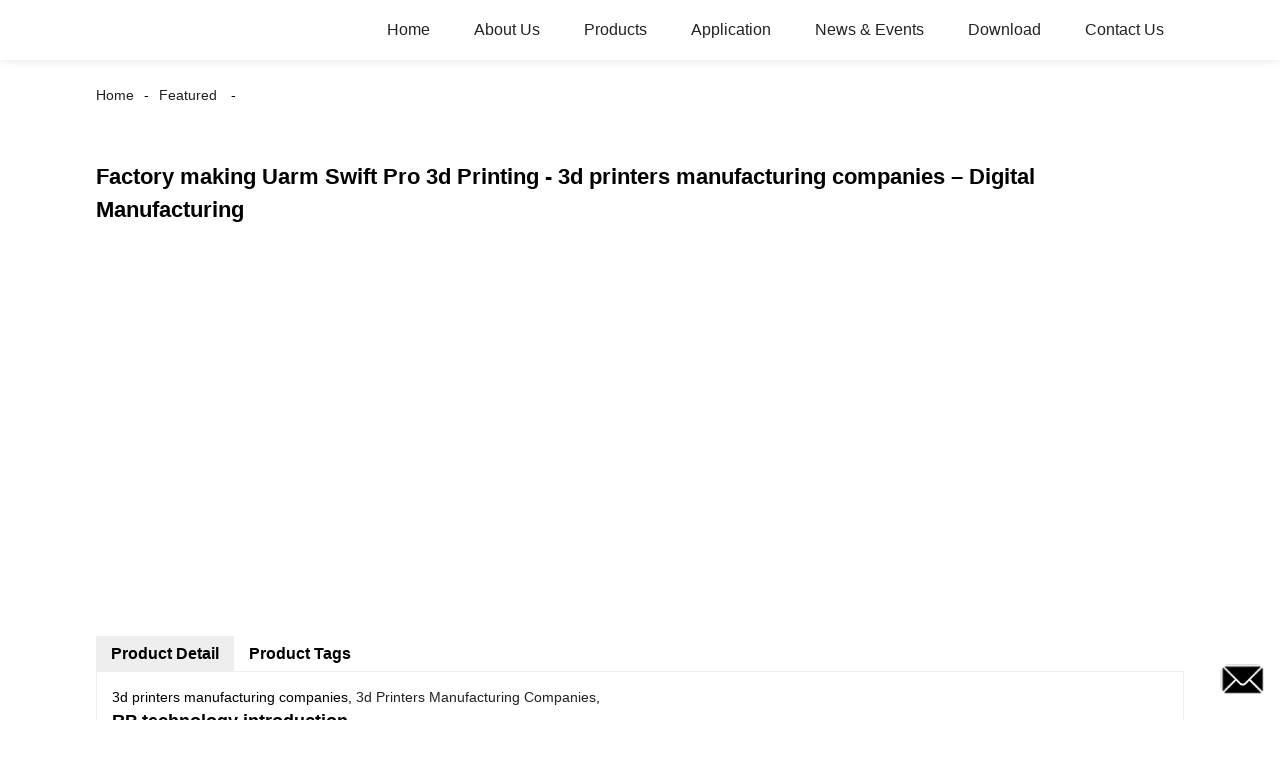

--- FILE ---
content_type: text/html; charset=UTF-8
request_url: https://m.digitalmanu.net/factory-making-uarm-swift-pro-3d-printing-3d-printers-manufacturing-companies-digital-manufacturing.html
body_size: 11730
content:
<!doctype html>
<html amp lang="en">
<head>
<meta charset="utf-8">
<script async src="https://cdn.ampproject.org/v0.js"></script>
<script async custom-element="amp-sidebar" src="https://cdn.ampproject.org/v0/amp-sidebar-0.1.js"></script>
<script async custom-element="amp-form" src="https://cdn.ampproject.org/v0/amp-form-0.1.js"></script>
<title>China Factory making Uarm Swift Pro 3d Printing - 3d printers manufacturing companies &#8211; Digital Manufacturing Manufacturer and Supplier | Digital Manufacturing</title>
<link rel="canonical" href="https://m.digitalmanu.net:443/factory-making-uarm-swift-pro-3d-printing-3d-printers-manufacturing-companies-digital-manufacturing.html">
<meta name="viewport" content="width=device-width,minimum-scale=1,initial-scale=1">


<meta name="description" content="3d printers manufacturing companies, 3d Printers Manufacturing Companies, RP technology introduction Rapid Prototyping (RP) is a new manufacturing" />

<meta name="keywords" content="105sl 105slplus xi4 zebra industrial printers price,3d laser scanning training courses,3d printers for sale perth,large 3d printer for sale,rapid prototyping chennai,sla 3d models,featured" />


<script type="application/ld+json">
      {
    "@context": "http://schema.org",
    "@type": "Webpage",
    "url": "https://m.digitalmanu.net:443/factory-making-uarm-swift-pro-3d-printing-3d-printers-manufacturing-companies-digital-manufacturing.html",
    "name": "AMP Project",
    "headline":"Factory making Uarm Swift Pro 3d Printing - 3d printers manufacturing companies &#8211; Digital Manufacturing",
    "mainEntityOfPage": {
      "@type": "WebPage",
      "@id": "https://m.digitalmanu.net:443/factory-making-uarm-swift-pro-3d-printing-3d-printers-manufacturing-companies-digital-manufacturing.html"
    },
    "image": {
      "@type": "ImageObject",
      "url": "//cdn.goodao.net/digitalmanu/DM-logo.png",
      "width": 150,
      "height": 51
    }
  }
</script>
<style amp-boilerplate>
body { -webkit-animation:-amp-start 8s steps(1, end) 0s 1 normal both; -moz-animation:-amp-start 8s steps(1, end) 0s 1 normal both; -ms-animation:-amp-start 8s steps(1, end) 0s 1 normal both; animation:-amp-start 8s steps(1, end) 0s 1 normal both }
@-webkit-keyframes -amp-start { from {
visibility:hidden
}
to { visibility:visible }
}
@-moz-keyframes -amp-start { from {
visibility:hidden
}
to { visibility:visible }
}
@-ms-keyframes -amp-start { from {
visibility:hidden
}
to { visibility:visible }
}
@-o-keyframes -amp-start { from {
visibility:hidden
}
to { visibility:visible }
}
@keyframes -amp-start { from {
visibility:hidden
}
to { visibility:visible }
}
</style>
<noscript>
<style amp-boilerplate>
body { -webkit-animation:none; -moz-animation:none; -ms-animation:none; animation:none }
</style>
</noscript>
<style amp-custom>
body, html, h1, h2, h3, h4, h5, h6, p, ul, ol, li, dl, dt, dd, th, td, form, object, iframe, blockquote, pre, a, abbr, address, code, img, fieldset, form, label, figure { margin:0; padding:0; font-family:Arial, Helvetica, sans-serif; font-size:14px; line-height:1.5; }
h1 { font-size:22px; }
h2 { font-size:20px; }
h3 { font-size:18px; }
h4 { font-size:16px; }
h5 { font-size:16px; font-weight:normal; }
h6 { font-size:14px; font-weight:normal; }
body { background-color:#FFF; padding:60px 0 0;}
li { list-style:none; }
a { color:#222222; text-decoration:none; }
a:focus { outline:none; }
a:hover{ color:#F00;}
* { outline: 0; }
* { -moz-box-sizing:border-box; -webkit-box-sizing:border-box; -ms-box-sizing:border-box; -o-box-sizing:border-box; box-sizing:border-box; }
.layout,.head_nav_wrap{ position:relative; width:65%; margin:0 auto;}
.amp-carousel-button{ cursor:pointer;}
.entry{width:100%;}
img{max-width:100%;} 
@-webkit-keyframes shine {
  100% {left: 125%;}
}
@keyframes shine {
  100% {left: 125%;}
}
/*------------------------------
                             head
							 ----------------------------------------------------*/
.page_head{ position:fixed; width:100%; left:0; top:0;box-shadow:0 0  10px rgba(0,0,0,.1); background:#FFF; z-index:999;}
.head_nav_wrap { text-align:right;}
.nav-button { position:absolute; left:0; top:0; z-index:999; display:inline-block; vertical-align:middle; background:url(../image/nav_button.png) no-repeat center center; width:30px; height:51px; padding:0 30px; cursor:pointer; display:none; }
.head_nav_wrap .logo { position:absolute; left:0; top:0; display:inline-block; vertical-align:middle; width:200px; height:100%;}
.head_nav,.head_nav li{ position:relative; display:inline-block; text-align:left;}
.head_nav li{}
.head_nav li a{ position:relative; display:block;line-height:60px; padding:0 20px; font-size:16px;}
.head_nav li ul{ position:absolute; width:220px; background:#fff; left:0; top:100%; left:0; z-index:99; padding:10px 15px;opacity:0; visibility:hidden; border:1px solid #eee;-moz-transition-duration:.3s;-webkit-transition-duration:.3s; -o-transition-duration:.3s; -ms-transition-duration:.3s;transition-duration:.3s;}
.head_nav li ul ul{ top:0; left:203px;}
.head_nav li:hover > ul{opacity:1; visibility:visible;}
.head_nav li ul li{ position:relative; display:block;}
.head_nav li ul li a{ padding:0; line-height:35px; font-size:14px;}
.head_nav li.nav-current> a{ color:#F00}
.web-navigation { padding:20px 15px; width:300px; background:#FFF; }
.web-navigation ul { }
.web-navigation ul li { padding:5px 12px; }
.head-search { position:relative; display:block; width:100%; border:1px solid #000; height:30px; border-radius:15px; margin:20px 0; }
.head-search .search-ipt { position:absolute; width:100%; height:100%; left:0; top:0; border:none; background:none; padding:0 10px; }
.head-search .search-btn { position:absolute; width:40px; height:100%; right:0; top:0; border:none; background:url(../image/search_btn.png) no-repeat center center; }
/*------------------------------
                             footer
							 ----------------------------------------------------*/
.footer-item { position:relative; margin:0 0 30px; text-align:center;}
.footer-item .title { position:relative; margin:20px 0 35px; font-size:26px; text-transform:uppercase; }
.footer-item.footer-contact li { position:relative; margin:0 0 10px; padding:0   25px; display:inline-block; }
.footer-item.footer-contact li:before { content:""; position:absolute; left:0; top:0; width:25px; height:25px; background-image:url(../image/contact_ico.png); background-repeat:no-repeat; }
.footer-item li.foot-addr:before { background-position:0 0; }
.footer-item li.foot-phone:before { background-position:0 -66px; }
.footer-item li.foot-email:before { background-position:0 -140px; }
.footer-item li.foot-fax:before { background-position:0 -103px; }
.footer-item li.foot-whatsapp:before { background-position:0 -176px; }
.foot-sns { position:relative; overflow:hidden; }
.foot-sns li { position:relative; float:left; margin:0 10px 0 0; }
.foot-nav { position:relative; overflow:hidden; margin:15px 0 0; }
.foot-nav li { position:relative; float:left; margin:0 10px 0 0; }
.copyright { position:relative; margin:15px 0 0; text-align:center; }
.contact-button { position:fixed; right:15px; bottom:25px; display:block; width:45px; height:31px; line-height:50px; background:#000 url(../image/inquiry.png) no-repeat center center; color:#FFF; font-weight:bold; text-transform:uppercase; z-index:99; border-radius:8px; -webkit-animation:tm-bounce 2.0s infinite ease-in-out; animation:tm-bounce 2.0s infinite ease-in-out; }
.page_footer { position:relative; width:100%; margin:30px auto 0; background:#000; padding:30px 10px 50px; }
.page_footer, .page_footer a { color:#FFF; }
/*------------------------------
                             public
							 ----------------------------------------------------*/
amp-img img { object-fit: contain; }
@-webkit-keyframes tm-bounce { 0%, 100% {
-webkit-transform:scale(.9);
transform:scale(.9);
}
50% {
-webkit-transform:scale(1);
transform:scale(1);
}
}
@keyframes tm-bounce { 0%, 100% {
-webkit-transform:scale(.9);
transform:scale(.9);
}
50% {
-webkit-transform:scale(1);
transform:scale(1);
}
}
.page_main { position:relative; width:100%; margin:0 auto; padding:0 0 30px; min-height:550px;}
/*path-nav*/
.path-nav { position:relative; padding:20px 0; }
.path-nav li { position:relative; display:inline-block; vertical-align:middle; line-height:30px; font-size:14px; }
.path-nav li a { padding:0 10px; }
.path-nav li:first-child a{ padding-left:0;}
.path-nav li:after { content:'-' }
.path-nav li:last-child:after { display:none; }
.page-title { margin:30px 0 50px; }
.feature-product{ text-align:center;}
.product-item ,.tag-item{ position:relative; width:275px; }
.product-item .item-img,.tag-item .item-img  { position:relative; width:275px; height:275px; overflow:hidden;}

.product-item .item-img:before,.tag-item .item-img:before{
  position: absolute;
  top: 0;
  left: -75%;
  z-index: 2;
  display: block;
  content: '';
  width: 50%;
  height: 100%;
  background: -webkit-linear-gradient(left, rgba(255, 255, 255, 0) 0%, rgba(255, 255, 255, 0.4) 100%);
  background: linear-gradient(to right, rgba(255, 255, 255, 0) 0%, rgba(255, 255, 255, 0.4) 100%);
  -webkit-transform: skewX(-25deg);
  -ms-transform: skewX(-25deg);
  transform: skewX(-25deg);
	}
.product-item .item-img:hover:before,.tag-item .item-img:hover:before {
  -webkit-animation: shine 1s;
  animation: shine 1s;
}

.amp-scrollable-carousel-slide{margin-left:35px;}
.product-item .item-title,.tag-item .item-title  { position:relative; display:block; white-space: normal; height:45px; overflow:hidden;}
.ampTabContainer { display: flex; flex-wrap: wrap; }
.tabButton[selected] { outline: none; background: #eee; }
amp-selector [option][selected] { outline:none; }
.tabButton { list-style: none;/*flex-grow: 1;*/ padding:0 15px; text-align: center; cursor: pointer; line-height:35px; font-size:16px; font-weight:bold; }
.tabContent { display: none; width: 100%; order: 1; border: 1px solid #eee; padding:15px; }
.tabButton[selected]+.tabContent { display: block; }
.itemCustom { border: 1px solid #eee; height: 280px; width: 380px; margin: 10px; text-align: center; padding-top: 140px; }
amp-selector { margin:30px 0 0; }
.related-product { margin:30px 0 0; }
.related-product .related-title { margin:0 0 15px; }
.page-banner { width:100%; margin:0 0 15px; }
/*page-bar*/
.page-bar { position: relative; display: block; margin:50px 0; }
.pages a, .pages span { display: inline-block; vertical-align: top; border: 1px solid #cfcfcf; line-height: 25px; padding: 0 8px; margin: 0 4px; vertical-align: middle; background: #ffffff; border-radius: 3px; }
.pages span, .pages span a { text-transform: uppercase; }
.pages a.current, .pages a:hover { background: #000; color: #FFF; border-color:#000; }
/*web-ad*/							 
.index-title { position:relative; text-align:center; padding:50px 0; font-size:26px; text-transform:uppercase;}
.web-ad { position:relative; width:100%; padding:60px 0 10px;}
.ad-items { position:relative; width:100%; font-size:0;}
.ad-item { position:relative; display:inline-block; vertical-align:top; width:33.333%; font-size:14px;padding:20px; text-align:center; }
.ad-item .item-img { position:relative; display:inline-block; vertical-align:top; width:130px; height:130px;-moz-transition-duration:.5s;-webkit-transition-duration:.5s; -o-transition-duration:.5s; -ms-transition-duration:.5s;transition-duration:.5s;}
.ad-item:hover .item-img{ -webkit-transform:rotateY(360deg);-moz-transform:rotateY(360deg); -o-transform:rotateY(360deg); -ms-transform:rotateY(360deg);transform:rotateY(360deg);}
.ad-item .item-info { line-height:1.8;}
.ad-item .item-title,.ad-item .item-title a{ position:relative; margin:10px 0; font-size:20px; padding:10px 0 8px;}
.ad-item .item-text,.ad-item .item-text a{ font-size:16px;}
.web-partner { position:relative; width:100%; }
.partner-items { position:relative; width:100%; margin:0 0 0 5px; }
.partner-item { position:relative; display:inline-block; vertical-align:middle; width:20%; margin:0 0 0 -5px; padding:10px; }
.partner-item .item-wrap { border:1px solid #eee; }
/*company-about*/
.company-about { position:relative; overflow:hidden; font-size:0; padding-bottom:30px;}
.company-about .about-img { position:relative;display:inline-block; vertical-align:middle; width:48%;}
.company-about .about-text { position:relative; display:inline-block; vertical-align:middle; width:48%; font-size:14px; margin:0 0 0 4%; }
.company-about .about-text,.company-about .about-text p{line-height:1.8; font-size:16px;}
.company-about .about-text p{ margin:0 0 20px;}
/*product-image*/
.product-image { width:100%; height:330px; position:relative; }
.page-description { position:relative; margin:30px 0; }
/*tag*/
.tag-items { position:relative; overflow:hidden; font-size:0; }
.tag-item { display:inline-block; vertical-align:top; width:25%;padding:10px; font-size:14px; }
.tag-item .item-img {  width:100%; }
 
/*blog*/
.blog-items { position:relative; overflow:hidden; }
.blog-item { position:relative; width:100%; padding:10px 0;}
.blog-item .item-img { position:relative; display:table-cell; vertical-align:middle; width:150px; height:150px; overflow:hidden; }
.blog-item .item-info { position:relative; display:table-cell; vertical-align:middle; white-space: normal; width:calc(100% - 150px); padding:0 0 0 20px; overflow:hidden }
.blog-item .item-title { position:relative; display:block; }
.blog-item .item-title,.blog-item .item-title a{ font-size:18px;}
.blog-item .item-text { display:block; margin:10px 0 20px; }
.blog-item .item-more { position:relative; display:inline-block; line-height:28px; padding:0 15px; border-radius:18px; background:#000; color:#FFF; text-transform:capitalize; float:right; border:1px solid #000;-moz-transition-duration:.3s;-webkit-transition-duration:.3s; -o-transition-duration:.3s; -ms-transition-duration:.3s;transition-duration:.3s;}
.blog-item .item-more:hover{ background:none; color:#000;}
/*faq*/
.faq-item { position:relative; width:100%; margin:10px 0; }
.faq-item .item-title { position:relative; background:none; padding:10px; }
.faq-item .item-title i { position:absolute; right:10px; top:50%; margin:-10px 0 0; display:block; width:20px; height:20px; text-align:center; line-height:20px; background:#000; color:#FFF; border-radius:50%; }
.faq-item .item-text { position:relative; padding:10px; }
/*contact*/
.contact-description h2.title{ margin:0 0 30px; font-size:18px;}
.contact_content{ position:relative; font-size:0; padding:20px 0;}
.contact_content li{ margin:0 0 10px; position:relative; display:inline-block; vertical-align:top; font-size:14px; width:25%; text-align:center; padding:10px 15px;}
.contact_content li .item-img{ width:105px; height:105px; line-height:135px; text-align:center; background:#000;position: relative;display: inline-block;vertical-align: top; border-radius:100%;-moz-transition-duration:.5s;-webkit-transition-duration:.5s; -o-transition-duration:.5s; -ms-transition-duration:.5s;transition-duration:.5s;}
.contact_content li:nth-child(3) .item-img{ line-height:140px;}
.contact_content li:nth-child(4) .item-img{ line-height:150px;}
.contact_content li:hover .item-img{ background:#aaa;}
.contact_content li h3{ margin:18px 0 8px;}
.comp_form{ margin:30px 0 0;}
.comp_form .form_title{ padding:0 20px; background:#000; color:#FFF; line-height:35px; display:inline-block; vertical-align:top; margin: 0 0 15px}
.comp_form form fieldset{ border:none;}
.comp_form form fieldset label{ position:relative; display:block; margin:0 0 15px;}
.comp_form form fieldset input,.comp_form form fieldset textarea{ border:1px solid #eee; line-height:35px;height:35px; padding:0 15px; width:50%;}
.comp_form form fieldset textarea{ width:100%; height:130px;}
.comp_form form fieldset input[type="submit"]{ text-transform:uppercase; width:100px; cursor:pointer;background:#000; color:#FFF;-moz-transition-duration:.5s;-webkit-transition-duration:.5s; -o-transition-duration:.5s; -ms-transition-duration:.5s;transition-duration:.5s;}
.comp_form form fieldset input[type="submit"]:hover{ background:#ddd; color:inherit;}
.page-description.contact_description p{ display:inline-block; padding-right:8px;}
.page-description.contact_description h3{ padding:10px 0;}
.page-description.contact_description p a{font-size: 22px; text-transform:uppercase; display:block; font-weight:bold;}
.page-description.contact_description p strong,.page-description.contact_description p a strong{ font-size:14px;}
@media only screen and (max-width: 1680px) {
.layout, .head_nav_wrap{ width:72%}
}
@media only screen and (max-width: 1440px) {
.layout, .head_nav_wrap{ width:75%}
}

@media only screen and (max-width: 1280px) {
.layout, .head_nav_wrap{ width:85%}
}
@media only screen and (max-width: 1024px) {
.layout, .head_nav_wrap{ width:98%}
}
@media only screen and (max-width: 800px) {
body{ padding:51px 0 0;}
.page_head{ position:fixed; width:100%; left:0; top:0; z-index:999; background:#FFF;}
.tag-item {width:33.33%;}
.head_nav_wrap .logo{ position:relative; width:100%; text-align:center; height:51px;}
.head_nav{ display:none;}
.nav-button{ display:block;}
.company-about .about-img{ float:left; display:block; vertical-align:top; margin:0 18px 2px 0;}
.company-about .about-text{ display:block; width:auto; margin:0}
.contact_content li{ width:50%}
}
@media only screen and (max-width: 600px) {
.ad-items{ text-align:center;  }
.ad-item {width:50%;}
.ad-item{ padding:10px;}
.company-about .about-img { }
.partner-item {width:33.333%}
.blog-item {height:200px;}
}
@media only screen and (max-width: 414px) {
.ad-item{ width:100%;}
.company-about .about-img{ float:none;margin:0;width:100%; margin-bottom:30px;}
.company-about .about-text{ width:100%;}
.page-title{ margin:0 0 15px;}
.page-bar{ margin:0;}
.page_main{ min-height:inherit;}
.comp_form form fieldset input, .comp_form form fieldset textarea,.contact_content li{ width:100%;}
.footer-item{text-align: left;}
.partner-item {
width:50%
}
.tag-item {
width:100%;
}
.tag-item .item-title {
text-align:center
}
.blog-item {
height:auto;
}
.blog-item .item-img, .blog-item .item-info {
display:block;
}
.blog-item .item-info {
padding:0;
width:100%;
}
.blog-item .item-more {
float:none;
}
}
.shortcode { width: auto; display: inline-block; }
.shortcode.center { width: auto; display: block; }
/** FLOATING BUTTON **/

.label-container { position:fixed; bottom:30px; right:85px; display:table; visibility: hidden; }
.label-container-left { position:fixed; bottom:30px; left:90px; display:table; visibility: hidden; }
.label-container-center { position:fixed; bottom:30px; left:51.5%; display:table; visibility: hidden; }

.label-text { color:#FFF; background:rgba(51, 51, 51, 0.5); display:table-cell; vertical-align:middle; padding:10px; border-radius:3px; }
.label-arrow { display:table-cell; vertical-align:middle; color:#333; opacity:0.5; }
.float-center { position:fixed; width:60px; height:60px; bottom:25px; left:48%; color:#FFF; border-radius:50px; text-align:center; box-shadow: 2px 2px 3px #999; }
.float-left { position:fixed; width:60px; height:60px; bottom:25px; left:25px; color:#FFF; border-radius:50px; text-align:center; box-shadow: 2px 2px 3px #999; }
.float-right { position:fixed; width:60px; height:60px; bottom:25px; right:25px; color:#FFF; border-radius:50px; text-align:center; box-shadow: 2px 2px 3px #999; }
.float-floatingButton { z-index: 9999999; }
.float-floatingButtonCenter { top:46%; z-index: 9999999; }
.float-floatingButtonTop { top: 3%; z-index: 9999999; }
.my-float { font-size:24px; margin-top:18px; }
a.float + div.label-container { visibility: hidden; opacity: 0; transition: visibility 0s, opacity 0.5s ease; }
a.float:hover + div.label-container { visibility: visible; opacity: 1; }
.float .fa-whatsapp:before { font-size: xx-large; top: 14px; left: 1px; position: relative; }
</style><script async custom-element="amp-carousel" src="https://cdn.ampproject.org/v0/amp-carousel-0.1.js"></script>
<script async custom-element="amp-selector" src="https://cdn.ampproject.org/v0/amp-selector-0.1.js"></script>
<script async custom-element="amp-iframe" src="https://cdn.ampproject.org/v0/amp-iframe-0.1.js"></script>
</head>
<body>
<a href="/contact-us/" class="contact-button"></a>
<header class="page_head"> 
		<div class="head_nav_wrap">
			<span role="button" on="tap:sidebar.toggle" tabindex="0" class="ampstart-btn caps m2 nav-button"></span>
			<div class="logo">
				<a href="/">
								<amp-img  src="//cdn.goodao.net/digitalmanu/DM-logo.png"  layout="fill" alt="DM logo"></amp-img>
								</a>
			</div>
          <nav class="head_nav">
       <ul>
		<li><a href="/">Home</a></li>
<li><a href="https://m.digitalmanu.net/about-us/company-introduction/">About Us</a>
<ul class="sub-menu">
	<li><a href="https://m.digitalmanu.net/about-us/company-introduction/">Our Story</a></li>
	<li><a href="https://m.digitalmanu.net/about-us/our-staff/">Our Team</a></li>
	<li><a href="https://m.digitalmanu.net/about-us/why-us/">Why Us</a></li>
	<li><a href="https://m.digitalmanu.net/about-us/factory-tour/">Factory Tour</a></li>
</ul>
</li>
<li><a href="https://m.digitalmanu.net/products/">Products</a>
<ul class="sub-menu">
	<li><a href="https://m.digitalmanu.net/products/sl-3d-printer/">Stereolithography (SL) 3D Printer</a></li>
	<li><a href="https://m.digitalmanu.net/products/ceramic-3d-printer-product/">Ceramic 3D Printer</a></li>
	<li><a href="https://m.digitalmanu.net/products/3d-printing-materials-2/">3D Printing Materials</a>
	<ul class="sub-menu">
		<li><a href="https://m.digitalmanu.net/products/3d-printing-materials-2/resin-material/">Resin Material</a>
		<ul class="sub-menu">
			<li><a href="https://m.digitalmanu.net/products/3d-printing-materials-2/transparent-resin-6006/">SZUV-C6006-Transparent</a></li>
			<li><a href="https://m.digitalmanu.net/products/3d-printing-materials-2/exquisite-white-8006/">SZUV-W8006-Exquisite White</a></li>
			<li><a href="https://m.digitalmanu.net/products/3d-printing-materials-2/high-tenacity-resin-9006/">SZUV-S9006-High Tenacity</a></li>
			<li><a href="https://m.digitalmanu.net/products/3d-printing-materials-2/high-temperature-resistant-resin-t1120/">SZUV-T1120-High Temperature Resistance</a></li>
			<li><a href="https://m.digitalmanu.net/products/3d-printing-materials-2/black-resin/">SZUV-NH-S08-Black</a></li>
			<li><a href="https://m.digitalmanu.net/products/3d-printing-materials-2/metal-powder/">Metal Powder</a></li>
		</ul>
</li>
		<li><a href="https://m.digitalmanu.net/products/3d-printing-materials-2/ceramic-materials/">Ceramic Materials</a></li>
	</ul>
</li>
	<li><a href="https://m.digitalmanu.net/3d-printing-service/">3D Printing Service</a></li>
	<li><a href="https://m.digitalmanu.net/products/data-pre-processing-software/">Software</a></li>
</ul>
</li>
<li><a href="https://m.digitalmanu.net/application/">Application</a>
<ul class="sub-menu">
	<li><a>3D Printing Application</a>
	<ul class="sub-menu">
		<li><a href="https://m.digitalmanu.net/application/3d-printing-application/rapid-prototype/">rapid prototype</a></li>
		<li><a href="https://m.digitalmanu.net/application/3d-printing-application/application-extension-casting/">application extension-casting</a></li>
		<li><a href="https://m.digitalmanu.net/application/3d-printing-application/medical-industry/">medical industry</a></li>
		<li><a href="https://m.digitalmanu.net/application/3d-printing-application/industrial-manufacturing/">industrial manufacturing</a></li>
		<li><a href="https://m.digitalmanu.net/application/3d-printing-application/conceptual-modelproducts/">conceptual model/ products</a></li>
		<li><a href="https://m.digitalmanu.net/application/3d-printing-application/shoe-industry/">shoe industry</a></li>
		<li><a href="https://m.digitalmanu.net/application/3d-printing-application/education-and-research/">education and research</a></li>
		<li><a href="https://m.digitalmanu.net/application/3d-printing-application/architectural-design-2/">architectural design</a></li>
		<li><a href="https://m.digitalmanu.net/application/3d-printing-application/art-design-2/">art design</a></li>
	</ul>
</li>
	<li><a>3D Scanning Application</a>
	<ul class="sub-menu">
		<li><a href="https://m.digitalmanu.net/application/3d-scanning-application/cultural-relics-digitization/">cultural relics digitization</a></li>
		<li><a href="https://m.digitalmanu.net/application/3d-scanning-application/3d-scanning3d-inspection-service/">3D scanning</a></li>
		<li><a href="https://m.digitalmanu.net/application/3d-scanning-application/reverse-designmodeling-service/">reverse design/ modeling</a></li>
		<li><a href="https://m.digitalmanu.net/application/3d-scanning-application/3d-inspection/">3D inspection</a></li>
	</ul>
</li>
	<li><a>Ceramic 3D Printing Application</a></li>
</ul>
</li>
<li><a href="/news/">News &#038; Events</a></li>
<li><a href="https://m.digitalmanu.net/download/">Download</a></li>
<li><a href="https://m.digitalmanu.net/contact-us/">Contact Us</a></li>
		</ul>
      </nav>
		</div>
	</header>
<amp-sidebar class="web-navigation" id="sidebar" layout="nodisplay" side="left">
  <ul>
				<li><a href="/">Home</a></li>
<li><a href="https://m.digitalmanu.net/about-us/company-introduction/">About Us</a>
<ul class="sub-menu">
	<li><a href="https://m.digitalmanu.net/about-us/company-introduction/">Our Story</a></li>
	<li><a href="https://m.digitalmanu.net/about-us/our-staff/">Our Team</a></li>
	<li><a href="https://m.digitalmanu.net/about-us/why-us/">Why Us</a></li>
	<li><a href="https://m.digitalmanu.net/about-us/factory-tour/">Factory Tour</a></li>
</ul>
</li>
<li><a href="https://m.digitalmanu.net/products/">Products</a>
<ul class="sub-menu">
	<li><a href="https://m.digitalmanu.net/products/sl-3d-printer/">Stereolithography (SL) 3D Printer</a></li>
	<li><a href="https://m.digitalmanu.net/products/ceramic-3d-printer-product/">Ceramic 3D Printer</a></li>
	<li><a href="https://m.digitalmanu.net/products/3d-printing-materials-2/">3D Printing Materials</a>
	<ul class="sub-menu">
		<li><a href="https://m.digitalmanu.net/products/3d-printing-materials-2/resin-material/">Resin Material</a>
		<ul class="sub-menu">
			<li><a href="https://m.digitalmanu.net/products/3d-printing-materials-2/transparent-resin-6006/">SZUV-C6006-Transparent</a></li>
			<li><a href="https://m.digitalmanu.net/products/3d-printing-materials-2/exquisite-white-8006/">SZUV-W8006-Exquisite White</a></li>
			<li><a href="https://m.digitalmanu.net/products/3d-printing-materials-2/high-tenacity-resin-9006/">SZUV-S9006-High Tenacity</a></li>
			<li><a href="https://m.digitalmanu.net/products/3d-printing-materials-2/high-temperature-resistant-resin-t1120/">SZUV-T1120-High Temperature Resistance</a></li>
			<li><a href="https://m.digitalmanu.net/products/3d-printing-materials-2/black-resin/">SZUV-NH-S08-Black</a></li>
			<li><a href="https://m.digitalmanu.net/products/3d-printing-materials-2/metal-powder/">Metal Powder</a></li>
		</ul>
</li>
		<li><a href="https://m.digitalmanu.net/products/3d-printing-materials-2/ceramic-materials/">Ceramic Materials</a></li>
	</ul>
</li>
	<li><a href="https://m.digitalmanu.net/3d-printing-service/">3D Printing Service</a></li>
	<li><a href="https://m.digitalmanu.net/products/data-pre-processing-software/">Software</a></li>
</ul>
</li>
<li><a href="https://m.digitalmanu.net/application/">Application</a>
<ul class="sub-menu">
	<li><a>3D Printing Application</a>
	<ul class="sub-menu">
		<li><a href="https://m.digitalmanu.net/application/3d-printing-application/rapid-prototype/">rapid prototype</a></li>
		<li><a href="https://m.digitalmanu.net/application/3d-printing-application/application-extension-casting/">application extension-casting</a></li>
		<li><a href="https://m.digitalmanu.net/application/3d-printing-application/medical-industry/">medical industry</a></li>
		<li><a href="https://m.digitalmanu.net/application/3d-printing-application/industrial-manufacturing/">industrial manufacturing</a></li>
		<li><a href="https://m.digitalmanu.net/application/3d-printing-application/conceptual-modelproducts/">conceptual model/ products</a></li>
		<li><a href="https://m.digitalmanu.net/application/3d-printing-application/shoe-industry/">shoe industry</a></li>
		<li><a href="https://m.digitalmanu.net/application/3d-printing-application/education-and-research/">education and research</a></li>
		<li><a href="https://m.digitalmanu.net/application/3d-printing-application/architectural-design-2/">architectural design</a></li>
		<li><a href="https://m.digitalmanu.net/application/3d-printing-application/art-design-2/">art design</a></li>
	</ul>
</li>
	<li><a>3D Scanning Application</a>
	<ul class="sub-menu">
		<li><a href="https://m.digitalmanu.net/application/3d-scanning-application/cultural-relics-digitization/">cultural relics digitization</a></li>
		<li><a href="https://m.digitalmanu.net/application/3d-scanning-application/3d-scanning3d-inspection-service/">3D scanning</a></li>
		<li><a href="https://m.digitalmanu.net/application/3d-scanning-application/reverse-designmodeling-service/">reverse design/ modeling</a></li>
		<li><a href="https://m.digitalmanu.net/application/3d-scanning-application/3d-inspection/">3D inspection</a></li>
	</ul>
</li>
	<li><a>Ceramic 3D Printing Application</a></li>
</ul>
</li>
<li><a href="/news/">News &#038; Events</a></li>
<li><a href="https://m.digitalmanu.net/download/">Download</a></li>
<li><a href="https://m.digitalmanu.net/contact-us/">Contact Us</a></li>
				<li><a href="/featured/" class='menu-image-title-after'><em>Featured</em></a></li>
  </ul>
</amp-sidebar><section class="page_main"> 
<div class="layout">
    <ul class="path-nav"><li> <a itemprop="breadcrumb" href="https://m.digitalmanu.net">Home</a></li><li> <a itemprop="breadcrumb" href="https://m.digitalmanu.net/featured/" title="Featured">Featured</a> </li><li> </li></ul>
    <h1 class="page-title">Factory making Uarm Swift Pro 3d Printing - 3d printers manufacturing companies &#8211; Digital Manufacturing</h1>
    <div class="carousel-parent">
      <amp-carousel class="carousel-component" height="330" layout="fixed-height" type="slides">
<!-- Piliang S-->
<!-- Piliang E-->
        <div class="product-image">
            <amp-img src="//cdn.goodao.net/digitalmanu/b1ed4efa.jpg" layout="fill" alt="Factory making Uarm Swift Pro 3d Printing - 3d printers manufacturing companies &#8211; Digital Manufacturing"></amp-img>
        </div>
 
      </amp-carousel>
    </div>
	
    <amp-selector role="tablist" layout="container" class="ampTabContainer">
      <div role="tab" class="tabButton" selected option="a">Product Detail</div>
      <div role="tabpanel" class="tabContent entry">
                 3d printers manufacturing companies, 
 <a href="https://www.digitalmanu.net/tag/3d-printers-manufacturing-companies" target="_blank">3d Printers Manufacturing Companies</a>, 

		<h3>RP technology introduction</h3>		
			<p>Rapid Prototyping (RP) is a new manufacturing technology that was first introduced from the United States in the late 1980s. It integrates modern scientific and technological achievements such as CAD technology, numerical control technology, laser technology and material technology, and is an important part of advanced manufacturing technology. Unlike traditional cutting methods, rapid prototyping uses a forming mechanism in which layered materials are superimposed to machine a three-dimensional part prototype. Firstly, the layering software slices the CAD geometry of the part according to a certain layer thickness, and obtains a series of contour information. The forming head of the rapid prototyping machine is controlled by the control system according to the two-dimensional contour information. Solidified or cut to form thin layers of various sections and automatically superimposed into three-dimensional entities</p>
				
				
		<h3>Additive manufacturing</h3>		
			Unlike traditional reductive manufacturing, RP uses a layer-by-layer material accumulation method to process solid models, so it is also called Additive Manufacturing, (AM) or Layered Manufacturing Technology, (LMT).
		<h3>Characteristics of RP technique</h3>
		<em><strong>H</strong></em>ighly flexible, it can produce any 3D solid models of any complex structure, and the production cost is almost independent of the complexity of the product.
<em><strong>C</strong></em>AD model direct driving, the molding process is completely digital, no special fixtures or tools are required, and design and manufacturing (CAD/CAM) is highly integrated.
<em><strong>H</strong></em>igh accuracy,±0.1％
<em><strong>H</strong></em>ighly reductive, capable of making very fine details, thin walls
<em><strong>M</strong></em>old surface quality is excellent
<em><strong>F</strong></em>ast speed
<em><strong>H</strong></em>ighly automated: the process is fully automated, the process requires no human intervention, and the equipment can be unattended
			<a href="" target="_self">
							</a>
		<h3>Applications of RP technology</h3>		
			<p><strong>RP technology is widely used in the areas:</strong></p>
<p><em><strong>Models (Conceptualization &amp; Presentation):</strong></em></p>
<p>Industrial design, fast access to concept products, restoration of design concepts, Exhibition,etc.</p>
<p><em><strong>Prototypes (Design, Analysis, Verification &amp; Testing):</strong></em></p>
<p>Design verification and analysis, Design repeatability and optimization etc.</p>
<p><em><strong>Patterns/Parts (Secondary Molding &amp; Casting Operations &amp; Small-lot production):</strong></em></p>
<p>Vacuum injection (silicone mold),Low pressure injection (RIM, epoxy mold) etc.</p>
<p>&nbsp;</p>
				
				
		<h3>Application process of RP</h3>		
			<p>The application process can start either from an object,2D drawings or just an idea. If only the object is available, the first step is to scan the object to get an CAD data, go to revese engineeing process or just amendment or modification and then begin the RP process.</p>
<p>If 2D drawings or idea exists, it is necessary to go to 3D modeling procedure using the special software, and then go to the 3D prining process.</p>
<p>After RP process, you can get the solid model for functional test, assembly test or go to other procedures for casting according to actual needs of clients.</p>
<p>&nbsp;</p>
		<h3>Introduction of SL technology</h3>		
			<p>The domestic name is stereolithography, also known as laser curing rapid prototyping. The principle is: the laser is focused onto the surface of the liquid photosensitive resin and scanned according to the cross-sectional shape of the part, so that it is selectively cured, from point to line to the surface, to complete the curing of one layer, and then the lifting platform is lowered by one layer thickness and recoated with a new layer a resin and cured by laser until the whole solid model is formed.</p>
<p> </p>
				
<p><strong>Advantage of 2nd Generation of SL 3D Printers of SHDM</strong></p>
<em><strong>H</strong></em>igh efficiency, and maximum speed can reach <strong>400g/h</strong> and the productivity in 24 hours can reach10kg.
<em><strong>L</strong></em>arge build volumes, available size are <strong>360*360*300(mm),450*450*330(mm),600*600*400(mm),800*800*550(mm)</strong>, and other customized build volumes.
<em><strong>M</strong></em>aterial performance is cheap and highly improved in the aspects of strength, tenacity and high-temperature resistance, suitable for engineering applications.
<em><strong>O</strong></em>bviously improved in the size precision and stability.
<em><strong>M</strong></em>ultiple parts can be treated at the same time in the control software and there is perfect parts self-composing function.
<em><strong>S</strong></em>uitable for small batch production.
<em><strong>U</strong></em>nique nest technology of resin tanks with different volume, 1 kg resin can be printed, which is especially suitable for the research and development.
<em><strong>R</strong></em>eplaceable resin tank, different resin can be changed easily.
				
		<h3>Replaceable resin tank</h3>		
			<p><em><strong>Only pull out and push in, you can print a different resin.</strong></em></p>
<p>Resin tank of 3DSL series is changeable (Except 3DSL-800). For the 3DSL-360 printer, the resin tank is with the drawer mode, when replacing the resin tank, it is necessary to lower the resin tank to the bottom and lift two lock catches, and pull the resin tank out. Pour new resin after cleaning the resin tank well, and then lift the lock catches and push the resin tank into the printer and lock well.</p>
<p>3DSL-450 and 3DSL 600 is with the same resin tank system. There are 4 trundles at beneath of the resin tank to facilitate pulling out and pushing in.</p>
<p>&nbsp;</p>
		<h3>Optical system-Powerful solid laser</h3>		
			<p>3DSL series SL 3D printers adopts the high powerful solid laser device of <strong>3W</strong> and continuous output wave length is 355nm. Output power is 200mw-350mw, air cooling and water cooling are optional.</p>
<p>(1). Laser Device<br />
(2). Reflector 1<br />
(3). Reflector 2<br />
(4). Beam Expander<br />
(5). Galvanometer</p>
				
				
		<h3>High efficiency Galvanometer</h3>		
			<p>Max scanning speed: <strong>10000mm/s</strong><br />
Galvanometer is a special swing motor, its basic theory is same as the current meter, when a certain current passes through the coil, the rotor will diverge a certain angle, and the deflection angle is proportional to the current. So the galvanometer is also called galvanometer scanner. Two vertically installed galvanometer form two scanning directions of X and Y.</p>
		<h3>Productivity test-car engine block</h3>		
			<p>Testing part is a car engine block, Part size: 165mm×123mm×98.6mm</p>
<p>Part volume: 416cm³, Print 12 pieces at the same time</p>
<p>Total weight is about 6500g, Thickness: 0.1mm, Strickle speed: 50mm/s,</p>
<p>It takes 23 hours to finish,  <strong>average 282g/h</strong></p>
				
				
		<h3>Productivity test- shoe soles</h3>		
			<p>SL 3D printer: 3DSL-600Hi</p>
<p>Print 26 shoe soles at the same time.</p>
<p>It takes 24 hours to finish</p>
<p><strong>Average 55 min</strong> for one shoe sole</p>
				
		<h3>Download brochure</h3>
			<a href="https://www.digitalmanu.net/download/" target="_self">
							Click Here
			</a>
<h3>
		Application areas
	</h3>
				
				
				
				
				
				
	<h3>
		Education
	</h3><h3>
		Rapid prototypes
	</h3><h3>
		Automobile
	</h3><h3>
		Casting
	</h3><h3>
		Art Design
	</h3><h3>
		Medical
	</h3>

                  </div>
      <div role="tab" class="tabButton" option="b">Product Tags</div>
      <div role="tabpanel" class="tabContent">
       <li><a href="https://m.digitalmanu.net/tag/105sl-105slplus-xi4-zebra-industrial-printers-price/" rel="tag">105sl 105slplus Xi4 Zebra Industrial Printers Price</a></li><li><a href="https://m.digitalmanu.net/tag/3d-laser-scanning-training-courses/" rel="tag">3d Laser Scanning Training Courses</a></li><li><a href="https://m.digitalmanu.net/tag/3d-printers-for-sale-perth/" rel="tag">3d Printers For Sale Perth</a></li><li><a href="https://m.digitalmanu.net/tag/large-3d-printer-for-sale/" rel="tag">Large 3d Printer For Sale</a></li><li><a href="https://m.digitalmanu.net/tag/rapid-prototyping-chennai/" rel="tag">Rapid Prototyping Chennai</a></li><li><a href="https://m.digitalmanu.net/tag/sla-3d-models/" rel="tag">Sla 3d Models</a></li>  <hr>
	   	Factory making Uarm Swift Pro 3d Printing - 3d printers manufacturing companies &#8211; Digital Manufacturing Related Video:<br/>
				<p><amp-iframe width="360" height="180" sandbox="allow-scripts allow-same-origin" layout="responsive" frameborder="0" src="https://www.youtube.com/embed/pgM18LP7j_4" ></amp-iframe></p>
        		<p><amp-iframe width="360" height="180" sandbox="allow-scripts allow-same-origin" layout="responsive" frameborder="0" src="https://www.youtube.com/embed/HqDyMJnB6io" ></amp-iframe></p>
         
         </div>
    </amp-selector>
	
	
    <div class="carousel-parent related-product">
    <h2 class="related-title">Related Products</h2>	
      <amp-carousel class="carousel-component" height="320px" layout="fixed-height" type="carousel">
      	  <div class="product-item">
            <div class="item-img">
            	<a href="https://m.digitalmanu.net/china-supplier-where-to-buy-3d-printer-in-bangalore-sl-3d-printer-3dsl-600hi-digital-manufacturing.html">
				<amp-img src="//cdn.goodao.net/digitalmanu/1a1a5607.jpg" layout="fill" alt="China Supplier Where To Buy 3d Printer In Bangalore - SL 3D printer-3DSL-600HI &#8211; Digital Manufacturing"></amp-img>
                </a>
            </div>
            <a href="https://m.digitalmanu.net/china-supplier-where-to-buy-3d-printer-in-bangalore-sl-3d-printer-3dsl-600hi-digital-manufacturing.html" class="item-title">China Supplier Where To Buy 3d Printe...</a>
        </div>
          	  <div class="product-item">
            <div class="item-img">
            	<a href="https://m.digitalmanu.net/oem-manufacturer-cheap-printer-scanner-best-professional-3d-printer-on-the-market-digital-manufacturing.html">
				<amp-img src="//cdn.goodao.net/digitalmanu/1a1a5607.jpg" layout="fill" alt="OEM Manufacturer Cheap Printer Scanner - best professional 3d printer on the market &#8211; Digital Manufacturing"></amp-img>
                </a>
            </div>
            <a href="https://m.digitalmanu.net/oem-manufacturer-cheap-printer-scanner-best-professional-3d-printer-on-the-market-digital-manufacturing.html" class="item-title">OEM Manufacturer Cheap Printer Scanne...</a>
        </div>
          	  <div class="product-item">
            <div class="item-img">
            	<a href="https://m.digitalmanu.net/china-wholesale-3d-printer-large-build-volume-sl-3d-printer-3dsl-450hi-digital-manufacturing.html">
				<amp-img src="//cdn.goodao.net/digitalmanu/f50671e1.jpg" layout="fill" alt="China wholesale 3d Printer Large Build Volume - SL 3D printer 3DSL &#8211; 450Hi  &#8211; Digital Manufacturing"></amp-img>
                </a>
            </div>
            <a href="https://m.digitalmanu.net/china-wholesale-3d-printer-large-build-volume-sl-3d-printer-3dsl-450hi-digital-manufacturing.html" class="item-title">China wholesale 3d Printer Large Buil...</a>
        </div>
          	  <div class="product-item">
            <div class="item-img">
            	<a href="https://m.digitalmanu.net/manufacturer-of-laserjet-printer-scanner-handheld-blue-laser-3d-scanner-3xb-7xb-digital-manufacturing.html">
				<amp-img src="//cdn.goodao.net/digitalmanu/未标题-1.jpg" layout="fill" alt="Manufacturer of Laserjet Printer Scanner - Handheld Blue Laser 3D Scanner 3XB 7XB &#8211; Digital Manufacturing"></amp-img>
                </a>
            </div>
            <a href="https://m.digitalmanu.net/manufacturer-of-laserjet-printer-scanner-handheld-blue-laser-3d-scanner-3xb-7xb-digital-manufacturing.html" class="item-title">Manufacturer of Laserjet Printer Scan...</a>
        </div>
          	  <div class="product-item">
            <div class="item-img">
            	<a href="https://m.digitalmanu.net/factory-cheap-multi-tasking-big-printing-machine-sl-3d-printer-3dsl-600hi-digital-manufacturing.html">
				<amp-img src="//cdn.goodao.net/digitalmanu/1a1a5607.jpg" layout="fill" alt="Factory Cheap Multi Tasking Big Printing Machine - SL 3D printer-3DSL-600HI &#8211; Digital Manufacturing"></amp-img>
                </a>
            </div>
            <a href="https://m.digitalmanu.net/factory-cheap-multi-tasking-big-printing-machine-sl-3d-printer-3dsl-600hi-digital-manufacturing.html" class="item-title">Factory Cheap Multi Tasking Big Print...</a>
        </div>
          	  <div class="product-item">
            <div class="item-img">
            	<a href="https://m.digitalmanu.net/manufacturer-of-cheap-high-quality-3d-printer-handheld-colorful-3d-scanner-ex-digital-manufacturing.html">
				<amp-img src="//cdn.goodao.net/digitalmanu/1d6061f71.png" layout="fill" alt="Manufacturer of Cheap High Quality 3d Printer - Handheld colorful 3D Scanner EX &#8211; Digital Manufacturing"></amp-img>
                </a>
            </div>
            <a href="https://m.digitalmanu.net/manufacturer-of-cheap-high-quality-3d-printer-handheld-colorful-3d-scanner-ex-digital-manufacturing.html" class="item-title">Manufacturer of Cheap High Quality 3d...</a>
        </div>
                </amp-carousel>
    </div>
  </div>
</section>
<footer class="page_footer">
	<div class="footer-item footer-contact">
    	<h3 class="title">Contact Us</h3>
        <ul>
            <li class="foot-phone">Phone: <a href="Tel:+86 (21)31180558">+86 (21)31180558</a></li>
            <li class="foot-email">E-mail: <a href="mailto:info@digitalmanu.com">info@digitalmanu.com</a></li>
            <li class="foot-whatsapp"><a href="/featured/">Featured Products</a></li>
        </ul>
    </div>
</footer>
</body>
</html>